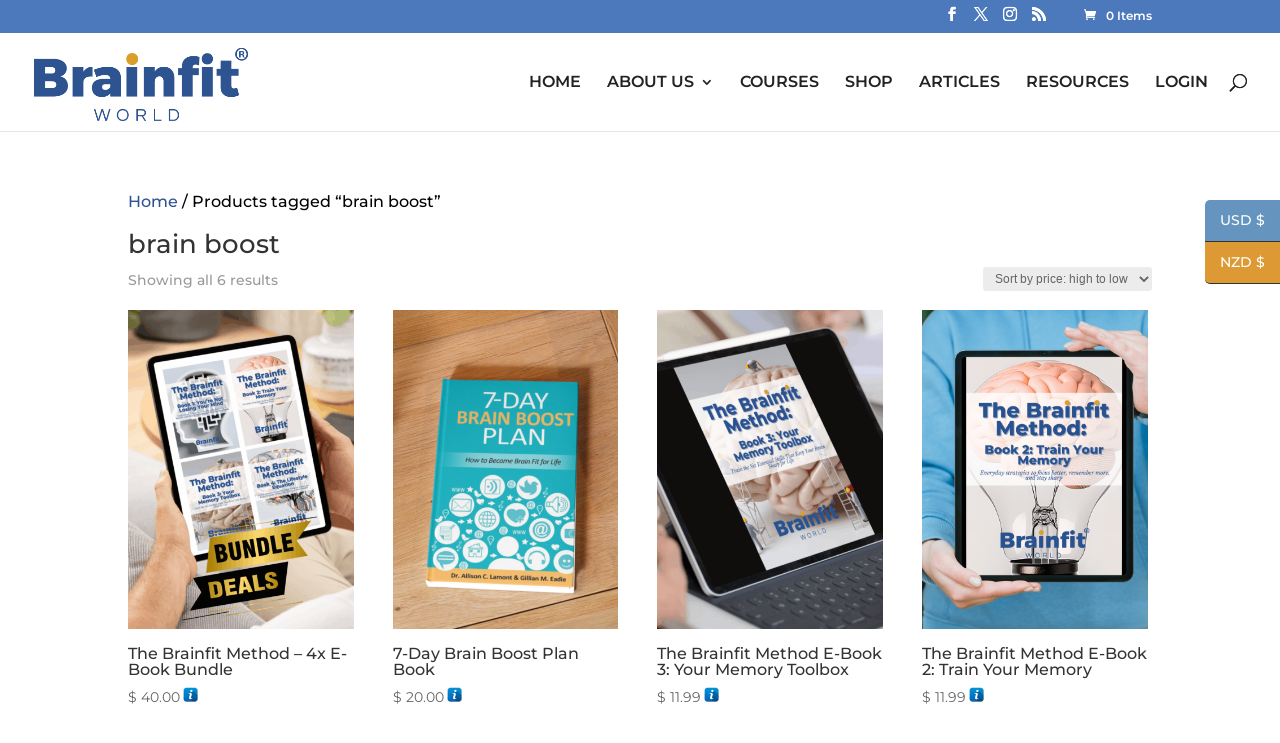

--- FILE ---
content_type: text/css
request_url: https://www.brainfit.world/wp-content/et-cache/global/et-divi-customizer-global.min.css?ver=1757284198
body_size: 498
content:
.et_pb_fullwidth_header p{font-size:18px}.et_pb_post h2{color:#2e5192}h4{font-size:16px}.roundimg img{border-radius:50%!important}.et_pb_widget li a{color:#2e5192!important}.et_pb_blurb h4 a:link{color:#2e5192}.et_pb_blurb h4 a:visited{color:#2e5192}.et_pb_blurb h4 a:hover{color:#db8b34}.et-learn-more h3.heading-more{color:#000}a.et_pb_more_button{background-color:#fcdfc7}.et_pb_section{padding-top:20px;padding-bottom:20px}.et_pb_testimonial{padding-bottom:15px}.form-allowed-tags{display:none}.et_pb_fullwidth_header{padding-top:10px;padding-bottom:10px}.et-pb-icon{font-size:65px}#top-menu li{font-size:16px}.et_pb_post .entry-featured-image-url{display:none}p{font-family:'Montserrat'}

--- FILE ---
content_type: application/javascript
request_url: https://prism.app-us1.com/?a=651457455&u=https%3A%2F%2Fwww.brainfit.world%2Fproduct-tag%2Fbrain-boost%2F
body_size: 123
content:
window.visitorGlobalObject=window.visitorGlobalObject||window.prismGlobalObject;window.visitorGlobalObject.setVisitorId('6f6cf2f4-5e5d-454f-b41b-b2f4b88d6c1a', '651457455');window.visitorGlobalObject.setWhitelistedServices('tracking', '651457455');